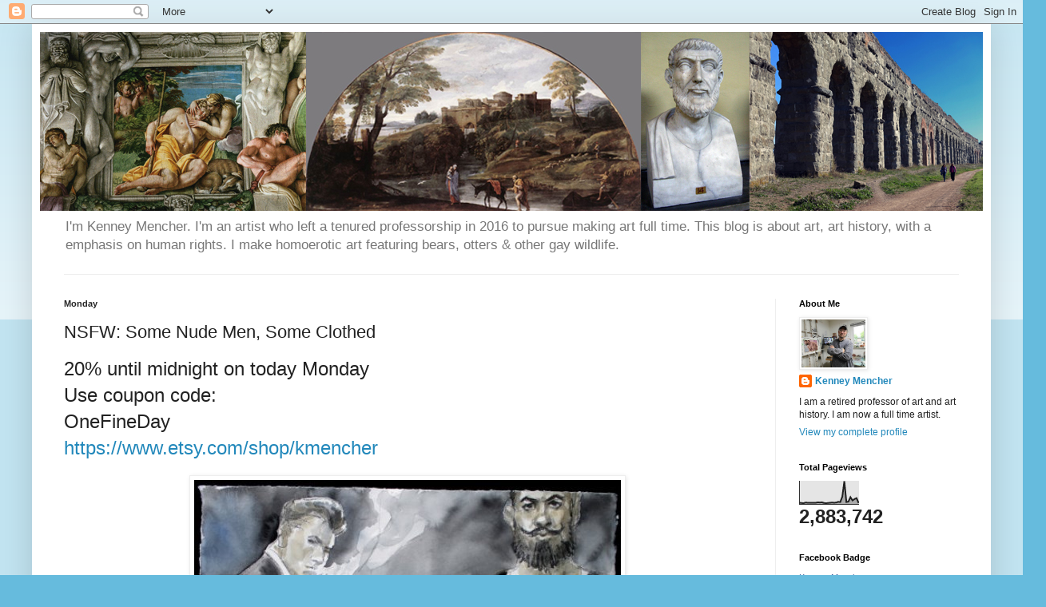

--- FILE ---
content_type: text/html; charset=UTF-8
request_url: https://www.mencher.blog/b/stats?style=BLACK_TRANSPARENT&timeRange=ALL_TIME&token=APq4FmBHoCh77A9CzlqrVM55M8uUyTftDH1ktsYKW5hdIda1zJf-1bq3AUjzVSba-Apf58oZiFzo7COn356yLxqar-U1uEf22g
body_size: 29
content:
{"total":2883742,"sparklineOptions":{"backgroundColor":{"fillOpacity":0.1,"fill":"#000000"},"series":[{"areaOpacity":0.3,"color":"#202020"}]},"sparklineData":[[0,7],[1,6],[2,5],[3,8],[4,7],[5,7],[6,7],[7,7],[8,7],[9,9],[10,8],[11,9],[12,6],[13,5],[14,6],[15,7],[16,8],[17,7],[18,8],[19,11],[20,10],[21,33],[22,100],[23,10],[24,12],[25,31],[26,17],[27,23],[28,27],[29,6]],"nextTickMs":6896}